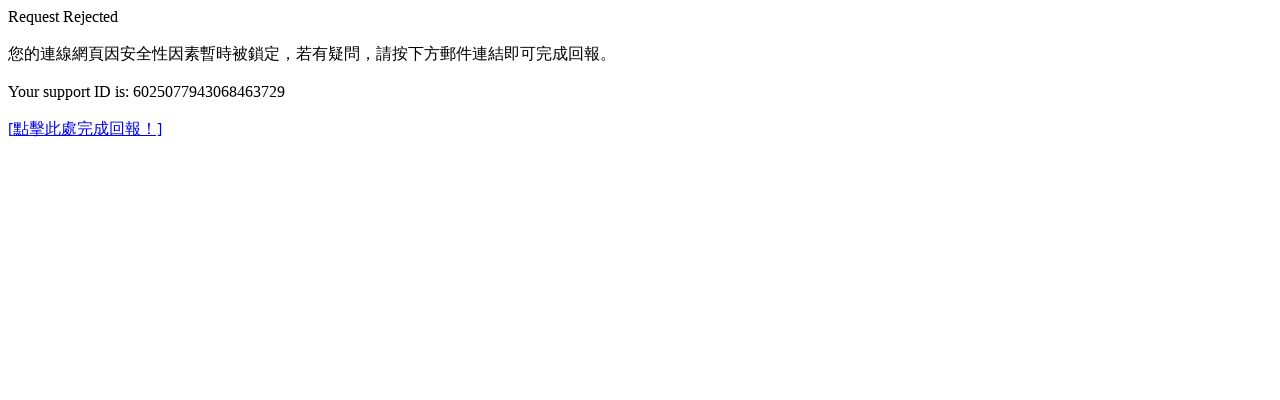

--- FILE ---
content_type: text/html; charset=utf-8
request_url: https://swcoast-nsa.travel/zh-tw/attraction/details/68
body_size: 417
content:
<html>
<title>Request Rejected</title>
<head>
</head>
<body>
<div>Request Rejected</div><br>

您的連線網頁因安全性因素暫時被鎖定，若有疑問，請按下方郵件連結即可完成回報。<br>
<br>Your support ID is: 6025077943068463729<br>
<a href="mailto:acerit@tad.gov.tw?subject=網站阻擋回報&body=support ID is:6025077943068463729"><br>[點擊此處完成回報！]</a>


</body>
</html>